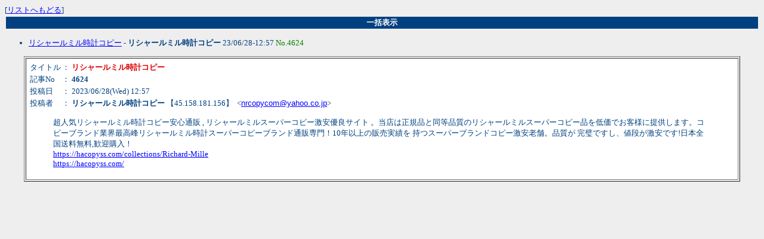

--- FILE ---
content_type: text/html
request_url: http://saltbeach.jp/cgitest/wf/wforum.cgi?mode=allread&pastlog=0099&no=4624&page=240&act=past
body_size: 2083
content:
<!DOCTYPE HTML PUBLIC "-//W3C//DTD HTML 4.01 Transitional//EN">
<html lang="ja">
<head>
<META HTTP-EQUIV="Content-type" CONTENT="text/html; charset=Shift_JIS">
<META HTTP-EQUIV="Content-Style-Type" content="text/css">
<STYLE type="text/css">
<!--
body,tr,td,th { font-size:13px; font-family:"MS UI Gothic, Osaka, ＭＳ Ｐゴシック"; }
a:hover       { text-decoration:underline; color:#DD0000; }
.num          { font-family:Verdana,Helvetica,Arial; }
.obi          { background-color:#004080; color:#ffffff; }
-->
</STYLE>
<title>Camper BBS</title></head>
<body bgcolor="#EEEEEE" text="#004080" link="#0000FF" vlink="#008080" alink="#DD0000" >
[<a href="./wforum.cgi?page=240&mode=past">リストへもどる</a>]<br>
<table width="100%"><tr>
<th class="obi">一括表示</th>
</tr></table>
<ul>
<li><a href="#4624">リシャールミル時計コピー</a> - <B>リシャールミル時計コピー</B> 23/06/28-12:57 <font color="#008000">No.4624</font>
</ul><div align='center'>
<a name="4624"></a>
<table border=1 width='95%' cellpadding=5>
<tr><td bgcolor="#FFFFFF"><table cellspacing=0><tr><td>タイトル</td><td>： <b style="color:#dd0000">リシャールミル時計コピー</b></td></tr>
<tr><td>記事No</td><td>： <b>4624</b></td></tr>
<tr><td>投稿日</td><td>： 2023/06/28(Wed) 12:57</td></tr>
<tr><td>投稿者</td><td>： <b>リシャールミル時計コピー</b> 【45.158.181.156】&nbsp; &lt;<a href="mailto:nrcopycom@yahoo.co.jp" class=num>nrcopycom@yahoo.co.jp</a>&gt;</td></tr>
</table><blockquote>超人気リシャールミル時計コピー安心通販 , リシャールミルスーパーコピー激安優良サイト 。当店は正規品と同等品質のリシャールミルスーパーコピー品を低価でお客様に提供します。コピーブランド業界最高峰リシャールミル時計スーパーコピーブランド通販専門！10年以上の販売実績を 持つスーパーブランドコピー激安老舗。品質が 完璧ですし、値段が激安です!日本全国送料無料,歓迎購入！<br><a href="https://hacopyss.com/collections/Richard-Mille" target="_blank">https://hacopyss.com/collections/Richard-Mille</a><br><a href="https://hacopyss.com/" target="_blank">https://hacopyss.com/</a></blockquote>
</td></tr></table><br>
</div>
</body>
</html>
